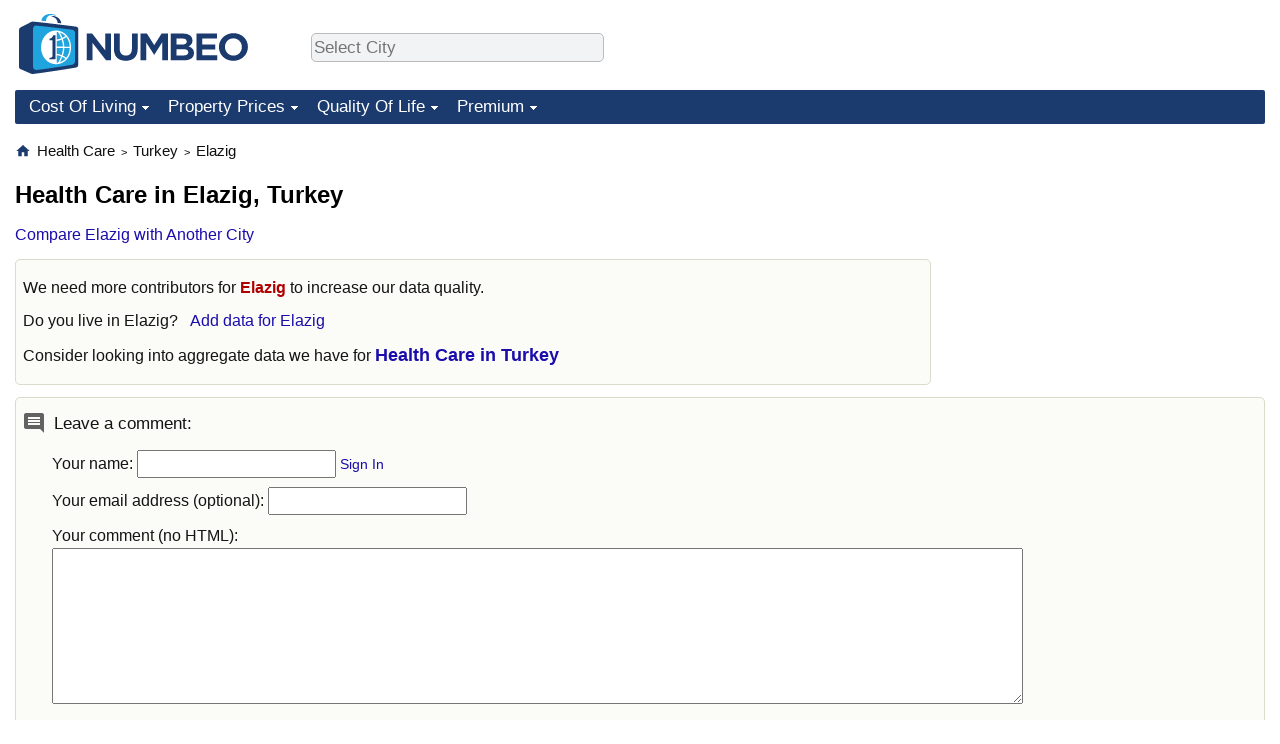

--- FILE ---
content_type: text/html; charset=utf-8
request_url: https://www.google.com/recaptcha/api2/aframe
body_size: 267
content:
<!DOCTYPE HTML><html><head><meta http-equiv="content-type" content="text/html; charset=UTF-8"></head><body><script nonce="WD_3dF7-Q6zrchV_uOi77Q">/** Anti-fraud and anti-abuse applications only. See google.com/recaptcha */ try{var clients={'sodar':'https://pagead2.googlesyndication.com/pagead/sodar?'};window.addEventListener("message",function(a){try{if(a.source===window.parent){var b=JSON.parse(a.data);var c=clients[b['id']];if(c){var d=document.createElement('img');d.src=c+b['params']+'&rc='+(localStorage.getItem("rc::a")?sessionStorage.getItem("rc::b"):"");window.document.body.appendChild(d);sessionStorage.setItem("rc::e",parseInt(sessionStorage.getItem("rc::e")||0)+1);localStorage.setItem("rc::h",'1768952764222');}}}catch(b){}});window.parent.postMessage("_grecaptcha_ready", "*");}catch(b){}</script></body></html>

--- FILE ---
content_type: text/css
request_url: https://www.numbeo.com/common/style_desktop_b.css
body_size: 8998
content:
a.likenormal,a:visited.likenormal,.likenormal{color:#101010;text-decoration:none}a.discreet_link,a:visited.discreet_link{color:#1a0dab;text-decoration:none}a.breadcrumb_link,a:visited.breadcrumb_link{color:#101010;text-decoration:none}a:hover.breadcrumb_link{color:#1a0dab;text-decoration:underline}.centered{text-align:center}div.nice_items_container{margin-top:.5em}div.nice_items{margin-top:.5em}span.reportees{margin-left:2.5em;font-size:.9em}td.reportees{font-size:.9em}span.small_font,div.small_font,td.small_font{font-size:.9em}a.small_font{font-size:.85em}span.really_small_font{font-size:.8em}span.disclaimer_small_text{font-size:.93em;color:#666}.right-ads-and-info{float:right;font-size:.85em;margin-left:1em}.right-ads{margin-top:1px}a.nohover:hover{background:#f0f0f0}.tr_highlighted{background-color:#f7f7f3}.new_bar_table tbody tr td{border-top:1px solid #ddd}.new_bar_table th{border-top:1px solid #d0e5f5;background:#f9faff;padding-top:5px;padding-bottom:3px}.new_bar_table tbody tr td{border-top:0}.new_bar_table th{border-bottom:0px}.tr_highlighted_more>td,.tr_highlighted_more>th{border-top:1px solid #c5dbec;border-bottom:1px solid #c5dbec;background:#dfeffc;padding-top:9px;padding-bottom:3px}.tr_highlighted_light{background-color:#f6f6ff}.tr_highlighted_menu,.highlighted_th{font-size:1.1em;font-weight:bolder;text-align:left}.tr_highlighted_nice{background-color:#e9eef6;padding-left:4px;padding-right:4px}.image_help,.image_map{margin:0;text-decoration:none}.image_help{border:0;margin-right:5px;vertical-align:top}.green_light{color:#00af00;font-weight:bold}.red_light{color:#af0000;font-weight:bold}.purple_light{color:#2d64bd;font-weight:600}.rose_light{color:#c87339;font-weight:600}.red_heavy_standard,.red_light_standard,.red_standard,.green_light_standard,.green_standard,.green_heavy_standard,.yellow_neutral_standard{font-weight:500}.yellow_neutral_small,.red_small,.red_light_small,.green_light_small,.green_small{font-size:.9em;font-weight:bold}.red_heavy_standard{color:#450200}.red_standard,.red_small{color:#670300}.red_light_standard,.red_light_small{color:#9b1e1b}.green_light_standard,.green_light_small{color:#1e8e18}.green_standard,.green_small{color:#045400}.green_heavy_standard{color:#033800}.yellow_neutral_standard{color:#918d00}.red_small{color:#9b1e1b}.red_light_small{color:#9b1e1b}.green_light_small{color:#1e8e18}.green_small{color:#1e8e18}.yellow_neutral_small{color:#d3b43f}.city2{color:#c87339;font-weight:600}.city1{color:#2d64bd;font-weight:600}.city_grow{color:#008300;font-weight:600}.purple{color:#6f00ff}a.inside_light_box,a.inside_light_box:visited,a:hover.inside_light_box{color:#101010}a:hover.inside_light_box{text-decoration:underline}.light_spam_box{padding:.5em;display:inline-block}.comment_nohover a:hover{background-color:#e6f2d9}.hotel_outline_box{background-color:#fafff4}.hotel_outline_box,.comments_box{padding:6px}.green_box{background-color:#effae2}.comments_box{background-color:#fdfdfd}.comment_even{padding-top:5px;padding-bottom:5px;font-size:.9em;background-color:#effae2;border-top:#ddd 1px solid}.comment_odd{padding-top:5px;padding-bottom:5px;background-color:#fafff4;font-size:.9em;border-top:#ddd 1px solid}.comment_body{padding:4px;margin-top:7px;margin-bottom:7px;margin-left:10px;min-width:80%;border-radius:3px;word-wrap:break-word}table.progressbar{border-spacing:0px;padding:0px;border-color:#e6dfac;color:#2a2026}.progressDone{background-color:#2cce01;color:#e6dfac;padding:0px;border-spacing:0px}.progressToGo{background-color:#ece5b8;color:#e6dfac;padding:0px;border-spacing:0px}td.priceBarTd{white-space:nowrap;min-width:360px;vertical-align:middle}td.priceValue{white-space:nowrap}.barTextLeft,.barTextRight,.barMid,.barLeft,.barRight{height:15px;display:inline-block;vertical-align:middle}.barTextLeft,.barTextRight,.barLeft,.barRight{font-size:.82em}.barTextLeft{width:10em;text-align:right;padding-right:2px;white-space:nowrap;height:100%;vertical-align:middle}.barTextRight{width:8em;max-width:15em;text-align:left;padding-left:2px;white-space:nowrap;height:100%;vertical-align:middle}.barMid{background-color:#197015;width:3px;overflow:hidden}.barMid-nocss{color:#007c00;overflow:hidden}.barLeft,.barRight{background-color:#2bbd24}.barTextLeft{margin-right:2px}.barTextRight{margin-left:2px}.barLeft-distance,.barRight-distance,.barMid-distance,.barMid-other,.barLeft-other,.barRight-other{height:15px;display:inline-block;vertical-align:middle}.barMid-distance{background-color:#9a7a7a;width:3px}.barLeft-distance,.barRight-distance{background-color:#ca6afa}.barMid-other{background-color:#4040ff;width:3px}.barLeft-other,.barRight-other{background-color:#7070ff}li.numbeo_form{padding-top:10px}.dispatch_form{display:block;padding:0}input.numbeo_form{font-size:.9em}h1,h2,h3,h4,body{font-family:Arial,sans-serif}body{padding-top:0em;padding-left:0em;padding-right:0em;padding-bottom:1em;margin:0}p{margin:.5em 0 0em 0}ul{margin:.5em 0}a,a:visited,.like_link{color:#1a0dab;text-decoration:none}a:hover,.like_link:hover{text-decoration:underline}.like_a{color:#1a0dab;cursor:pointer}a.empFont{font-size:1.1em;font-weight:bolder}.dropdown-outer{padding:0;background-color:#1b3b6f;width:100%;margin-bottom:1em;border-radius:2px}.nav,.nav ul{list-style:none;margin:0;padding:0;color:#fff}.nav{z-index:75;position:relative}.before-nav{display:block}.nav li{float:left;margin:0;padding:0;position:relative}.nav>li>a{border-radius:3px}.nav li a,.nav li a:link,.nav li a:active,.nav li a:visited{font-weight:400;font-size:1.0625em;line-height:30px;color:#fff;display:block;padding-top:2px;padding-bottom:2px;padding-left:10px;padding-right:22px;background-color:#1b3b6f;background-image:url(../images/nav-arrow-down-white_2.png);background-position:100% 50%;background-repeat:no-repeat;text-decoration:none}.nav li a:hover{background-color:#4e659e;color:#fff}#nav-one li:hover a{background:#4e659e;color:#fff}#nav-one li:hover ul a{background:#1b3b6f;color:#fff}#nav-one li:hover ul a:hover{background:#4e659e;color:#fff}.nav ul{background:#ff0;list-style:none;margin:0;width:300px;position:absolute;top:-999em;left:0px;padding-right:10px}.nav li:hover ul{top:30px}.nav ul li{border:0;float:none}.nav ul a{padding-right:20px;width:280px;white-space:nowrap}.nav ul a:hover{background:#ccc}.seeding-call,.co2_consumption_info,.askToAddCommunity,.about_numbeo,.information_about_numbeo_data,.no-much-data,.light_box,.who_pollution_data_widget,.fancy_explanation,.nearby_city_info,.nearby_city_info_compare,.green_box,.second_column_right_box{padding:7px 7px;vertical-align:middle}.seeding-call,.askToAddCommunity,.about_numbeo,.information_about_numbeo_data,.no-much-data,.fancy_explanation,.nearby_city_info,.green_box{display:block;margin-top:12px;margin-bottom:12px}.light_box{display:inline-block;margin:0}.no-much-data{background-color:#effae2}.who_pollution_data_widget,.nearby_city_info,.nearby_city_info_compare{display:inline-block}.image_map,.who_pollution_data_widget,.nearby_city_info,.nearby_city_info_compare,.table_indices,.table_indices_diff,.table_color,.askToAddCommunity,.fancy_explanation,a.indices_info,a:visited.indices_info{border:1px solid #c5dbec}.image_map:hover{border:1px solid #1a0dab}.table_indices a:hover{background-color:#d7e3f6}.table_indices,.table_indices_diff{padding:5px;margin-top:12px;margin-bottom:12px}.information_about_numbeo_data{font-weight:bolder;text-align:center;color:#222}.about_numbeo{font-style:normal;font-weight:500;text-align:center}.nicerTable,.breakout_by_city{border-spacing:0px;background-color:#e9eef6}table.nicerTable th,table.breakout_by_city th{font-weight:600;background-color:#b9c9fe;padding-left:4px;border-top:4px solid #aabcfe;padding-right:3px}table.nicerTable th{border-bottom:1px solid #fff;font-size:108%}table.breakout_by_city th{font-size:100%;border-left:1px solid #aabcfe;border-right:2px solid #aabcfe;border-bottom:2px solid #aabcfe}table.nicerTable td,table.breakout_by_city td{padding-right:5px}.indexValueTd{white-space:nowrap}.comment_text_area{min-width:80%;max-width:100%;min-height:150px;height:40%;max-height:300px}form.changePageForm{margin-top:9px;margin-bottom:9px;font-size:108%}.changePageForm select{font-size:100%}select,input{max-width:100%;font-size:100%}button,input,optgroup,select,textarea{font-family:inherit;font-size:100%;line-height:1.4}b,strong{font-weight:bolder}.font_in_table_headers{font-size:90%}.nobreak{white-space:nowrap}.more_about_content{display:block;padding-left:3.5ex;margin:0}.footer_content{border-top:1px solid #c5dbec;font-size:100%;padding-top:2px;margin-top:2px}.edit_href:hover .edit_link{text-decoration:underline}.edit_link{display:inline-block;vertical-align:top;line-height:28px;padding-left:6px}.regionChartDiv,.tempChartDiv,.regionChartLargeDiv{max-height:80%;max-width:1200px}.regionChartDivLabel{display:inline-block;width:100%;font-style:italic;text-align:right;margin-top:2px;margin-bottom:4px}.regionChartDivContainer{display:inline-block;margin-top:9px;margin-bottom:9px}.regionChartDiv{width:704px;height:440px;margin:0;border:0;padding:0}.regionChartLargeDiv{max-height:90%;max-width:100%;width:100%;height:600px}.tempChartDiv{width:704px;height:330px}.tr_highlighted_nice_padding{padding:.5em}.regionChartSmallDiv{width:550px;height:300px;max-height:500px;max-width:675px;margin-top:0px;margin-bottom:0px;display:inline-block}.select_location_form{display:block}.select_cities_for_country{width:10em}.hr_with_title{display:flex;align-items:center;text-align:center;margin-top:12px;margin-bottom:12px}.hr_with_title::before,.hr_with_title::after{content:"";flex:1;border-bottom:1px solid #d8d8d8}.hr_with_title::before{margin-right:.25em}.hr_with_title::after{margin-left:.25em}.oauth_container{margin:8px 0px;border-radius:4px;vertical-align:middle;width:fit-content}.oauth_a{text-decoration:none;text-align:left;display:inline-block}.oauth_google_container{background-color:#4285f4}.oauth_google_container:hover{background-color:#296ddd}.oauth_yahoo_container{background-color:#9e5dba}.oauth_yahoo_container:hover{background-color:#720e9e}.oauth_container a{text-decoration:none}.oauth_icon{display:inline-block;border-radius:4px;background-color:#fff;padding:4px;margin:2px}.oauth_icon>img{vertical-align:middle}.oauth_label{display:inline-block;color:#fff;width:15em;text-align:center;vertical-align:middle;font-size:120%}.gauge_1{max-width:150px;width:150px;min-height:1px}.gauge_3{max-width:440px}.td_clients{padding-left:1.5em;padding-bottom:1em;vertical-align:middle;text-align:center}.image_without_border{border:0;text-decoration:none}.can_be_disabled_to_smaller_devices_to_small_space{padding-left:1.5em}.border_to_separate_from_left_column{border-left:1px solid #000}.visualizeComparison{border-spacing:0;min-width:90%}table.visualizeComparison tr{padding-bottom:2px}.estimator_multiplier{color:#0b3680}.percentage_influence_basket{color:#0b3680}.percentage_influence_basket_bold{color:#0b3680;font-weight:600}.price_in_units_for_analysis{color:#362100;padding-left:6px}.pollution_level{padding:2px 5px}.padding-like-pollution-level{padding-right:5px}.rank_lowest{color:#108010;font-weight:500}.rank_highest{color:#801010;font-weight:500}.sameRankWidth{width:8em}.emph_disabled{font-weight:bolder;background-color:#fff7db}.standard_margin,.hotel_outline_box,.comments_box,div.close_city_info{margin-top:12px;margin-bottom:12px}.standard_margin_inlineblock{margin-top:4px;margin-bottom:4px;display:inline-block}.number_amount_nobreak{white-space:nowrap}.small_space_desktop{padding-left:2em}.purchase_button{display:block;width:100%;text-align:center;margin-top:30px;margin-bottom:15px}.purchase_button_regular_margin,.purchase_button_left{margin-top:12px;margin-bottom:12px}.purchase_button_left{display:inline-block;width:fit-content}.purchase_button a,.purchase_button a:hover,.purchase_button a:visited,a.improve_translation_button{color:#fefefe;text-shadow:0 -1px 0 rgba(0,0,0,.25);border-color:rgba(0,0,0,.1) rgba(0,0,0,.1) rgba(0,0,0,.25);background-color:#008fc6;border-radius:3px;padding:5px;margin-right:10px;text-decoration:none;display:inline-block}.purchase_button a,.purchase_button a:hover,.purchase_button a:visited{padding:10px 20px}.purchase_button a:hover{background-color:rgb(10.5,100.5,152)}.improve_translation_button{margin-top:7px;margin-bottom:2em;display:block}.monthly_yearly_switch_container{margin-top:40px;margin-bottom:9px;text-align:center;display:block}.monthly_yearly_switch{color:#fefefe;background-color:#008fc6;text-shadow:0 -1px 0 rgba(0,0,0,.25);border-color:rgba(0,143,198,.5);padding:8px 6px 6px 8px;display:inline-block;height:26px;border-width:1px;border-style:solid}.monthly_yearly_switch a,.monthly_yearly_switch a:hover,.monthly_yearly_switch a:visited{text-decoration:none;display:inline;text-shadow:0 -1px 0 rgba(0,0,0,.25);color:#fefefe}.monthly_yearly_switch_disabled{color:#999;background-color:#008fc6;text-shadow:none;border-color:rgba(0,0,0,.1) rgba(0,0,0,.1) rgba(0,0,0,.25);border-radius:3px 0px 0px 3px;padding:8px 6px 6px 8px;text-decoration:none;display:inline-block;background-color:initial;border:1px solid #999;height:26px}.monthly_yearly_switch_disabled a,.monthly_yearly_switch_disabled a:hover,.monthly_yearly_switch_disabled a:visited{text-decoration:none;display:inline;text-shadow:none;color:#333}.monthly_yearly_switch_left{border-radius:3px 0px 0px 3px;padding-left:18px;padding-right:12px}.monthly_yearly_switch_right{border-radius:0px 3px 3px 0px;padding-right:18px;padding-left:12px}tr.tr_highlighted_border_separator td{border-bottom:2px solid #e9eef6}.align_like_price_table{display:inline-block}.footer_separator{margin-left:1.2em;padding-right:1em;border-left:1px solid #c5dbec}a.region_link,.select_region{padding:8px 11px;display:inline-block}a.region_link,a:visited.region_link{color:#002bb8;text-decoration:none}a:hover.region_link{text-decoration:none;background:#b9d1f6}a.indices_info,a:visited.indices_info{padding:6px 8px;border:1px solid #f7e6b1;text-decoration:none;background-color:#fff9e6;display:inline-block}a:hover.indices_info{text-decoration:none;background-color:#faeac0}.select_region{display:inline-block;color:#333}.new_div_indices_info{display:block;margin:9px 0px}table.close_city_info{border:0;border-spacing:0;border-collapse:collapse}.text_block_centered,.text_block_centered_more_space{text-align:center}table.related_links{width:100%;border:0}table.related_links td{vertical-align:top}table.table_for_selecting_items{border:0;border-collapse:separate;border-spacing:0px}table.table_for_selecting_items td,table.table_for_selecting_items th{padding-top:5px;padding-bottom:5px}table.table_for_selecting_items td:nth-child(2),table.table_for_selecting_items th td:nth-child(2){padding-left:8px}.th_no_highlight{font-weight:normal;text-align:left}.th_no_highlight_a_right{font-weight:normal;text-align:right}.other_currency{color:#0b3680}a.enterData2Button,a.enterData2Button:visited{background-color:#4060ff;color:#fff;padding:5px;border:2px outset #c5dbec;text-decoration:none}a.enterData2Button{display:inline-block}a.enterData2Button:hover{background-color:#5070ff;border:2px inset #002bb8}table.compare_cities_for_compare_countries_table{border-spacing:0}table.compare_cities_for_compare_countries_table td{padding-right:8px;padding-top:4px}.bigger_font{display:inline-block;font-size:108%}.bigger_font select,.bigger_font input{font-size:100%}.error_message{font-size:1.1em %;margin-top:32px;margin-bottom:16px}.top_ad{background-color:#fff;padding:0px;border-bottom:1px solid rgba(0,0,0,.12);border-top:1px solid rgba(0,0,0,.12);background-color:#f8f8f8;border-top:1px solid #dcdacb;border-bottom:1px solid #dcdacb;background-color:#fbfbf8}.do_you_live_in{line-height:1.25em}.padding_lower{padding-top:1px;padding-bottom:1px}.emp_number{color:#333;font-weight:600}.select_location_form select,.select_location_form input{box-sizing:content-box;border:1px solid #aaa;border-radius:3px}table.enter_data_form,table.nospacing{padding-top:.4em;border-collapse:collapse;border-spacing:1px}.enter_data_form td,.nospacing td{padding-left:0;padding-right:.5em;padding-top:.2em;padding-bottom:.2em}.result_switcher{min-width:30ex;width:30ex;width:fit-content}.recent_comparisons_title{font-size:105%;font-weight:bolder}.other_lang{color:#444;width:5em;display:inline-block}.align_next_to_lang_icon,.other_lang{min-height:16px;vertical-align:top;display:inline-block}.dispatch_form_flex{padding:0;margin:0;width:100%;max-width:fill-avalabile;max-width:available;display:flex}.bigger_button{font-size:105%;padding-top:3px;padding-bottom:3px;font-weight:600}.currency_nice{font-size:90%;font-weight:bold}sup{font-size:.83em;vertical-align:super;line-height:0}.column_name{display:block;font-weight:600;padding-bottom:2px}.sales_flex_container{display:flex;margin-top:40px;margin-bottom:20px;line-height:150%}.sales_option{border:1px solid #999;background-color:#f8f8f8;margin-right:10px;border-radius:3px;padding:8px;text-align:center;font-size:1.0625em}.sales_option h4{margin-top:20px;margin-bottom:10px;font-weight:600;font-size:110%}.sales_flex_container>.sales_option:last-child{margin-right:0}.sales_save{color:#26724e}.audience,.reason_perc{color:#484848;font-weight:700}.original_price{text-decoration:line-through;color:#303030}.audience_link{vertical-align:super;color:blue;font-size:85%}.call_to_action{color:#f60;font-weight:bolder;text-decoration:underline}.call_to_action2{color:#f60;font-weight:bolder}input.bigger_submit{font-size:110%;padding:2px}input.somewhat_bigger_submit{font-size:105%}form.bigger_select_in_form select{font-size:105%}.pages_with_text_info_content_low_size{font-size:120%;padding:2em 0}.small_height_content{margin:4em 0}.no-much-text{margin-top:2em;margin-bottom:2em;font-size:110%}.smaller_link_explanation{font-size:unset}.inside_box_call{margin:2px 0px}.sources_accordion_outer{margin-top:.5em;width:100%;cursor:pointer}.sources_accordion_header{color:#1a0dab}.sources_accordion_content{margin-top:7px}.sources_accordion_header:hover{text-decoration:underline}.ui-widget{font-family:Arial,sans-serif}.ui-corner-all,.ui-corner-bottom,.ui-corner-right,.ui-corner-br{border-bottom-right-radius:3px}.ui-corner-all,.ui-corner-bottom,.ui-corner-left,.ui-corner-bl{border-bottom-left-radius:3px}.ui-corner-all,.ui-corner-top,.ui-corner-right,.ui-corner-tr{border-top-right-radius:3px}.ui-corner-all,.ui-corner-top,.ui-corner-left,.ui-corner-tl{border-top-left-radius:3px}.ui-widget-content a{color:#1a0dab}.dataTables_wrapper .dataTables_filter input{background-color:#fff}table.dataTable.no-footer{border-bottom:0}.dataTables_info{color:#000 !important}.premium_statistics tbody tr td{border-top:1px solid #ddd}.premium_statistics th{border:1px solid #c5dbec;background:#dfeffc;font-weight:bold;color:#2e6e9e;font-size:90%;padding-top:5px;padding-bottom:3px}tr.stripe{background-color:#f4f4ff}.options_button,.options_button:visited{padding:5px 2em;color:#fff !important;border-radius:.5rem !important;font-size:110%;background-color:#0a76f5;border-color:#0864f7;cursor:pointer;display:inline}.options_button_container{margin-top:16px;margin-bottom:16px}.large_form{text-align:center;width:100%;font-size:110%;margin:5em 0}.large_form input{margin:0 .2em;font-size:110%;padding:2px}.tool_index{margin-top:1.4em;margin-bottom:1.4em;font-size:18px;line-height:30px;color:#515151}.does_have_premium_container{text-align:center;width:100%;margin:32px 0px 32px 0px}.does_have_premium_container_align_left{text-align:left}.does_have_premium_inner{width:25em;display:inline-block;border-radius:3px;background-color:#e9f2fb;padding:7px;border:1px solid #94afc3}.does_have_premium_up{padding-top:8px;padding-bottom:8px;display:inline-block;width:100%;text-align:center}.does_have_premium_down{display:inline-block;padding:8px;width:100%;text-align:center}.big-looking-form,.big-looking-form>input,.big-looking-form input,.big-looking-form>select,.big-looking-form select{font-size:110%}.col_img_in_link{width:.8em;margin-right:.1em;vertical-align:top;border:0 !important}.col_image_span_for_link{display:inline-block;width:1.2em}.premium_link_col{margin-top:.5em;margin-bottom:4px}.make-page-big{margin-top:4em;margin-bottom:4em}.no-close .ui-dialog-titlebar-close{display:none}.leave_a_comment_text{display:block;margin-bottom:14px;margin-top:7px;font-size:106.25%;vertical-align:top}.comment_author{font-size:110%}.comment_date{font-size:92%;font-style:italic}.comments_size{display:block;margin-top:21px;margin-bottom:7px}.form_community_member{text-align:center;width:100%}.flex_left_limit_size_ad_right>div:last-child{margin-bottom:0}.comparison_switch_icon{vertical-align:top;border:0;height:1.2em;padding-left:0px}.comments_box{background-color:#fcfcfa;color:#141412;border:1px solid #d8d8d8;border:1px solid #dcdacb;background-color:#fbfbf8}.comment_even,.comment_odd{border-top:1px solid #e5e5e5}.comment_odd{background-color:#fbfbf8}.comment_even{background-color:#fbfbf8}.green_box,.nearby_city_info,.chart_bar,.askToAddCommunity,.nearby_city_info_compare,.image_map,.who_pollution_data_widget,.table_indices,.table_indices_diff,.table_color,.askToAddCommunity,.fancy_explanation,.light_box,.light_spam_box,.hotel_outline_box,.green_box,.no-much-data,.co2_consumption_info,.seeding-call,.summary,.this_page_in_other_languages,.green_box_smaller_desktop_i18n,.highlighted_area,.second_column_right_box{border:1px solid #dcdacb;background-color:#fbfbf8;color:#141412}a.likenormal,a:visited.likenormal,.likenormal{color:#141412}.form_compare_cities_in_compare_countries{background-color:#f8f8f8;border:1px solid #d8d8d8;max-width:30em}.category_title{display:inline-block;font-size:18px;line-height:28px;margin:0;padding:0;vertical-align:top}.category_icon_wrapper{display:inline-block;height:24px;width:24px;margin-right:2px}.category_icon{display:inline-block;height:24px;width:24px}.first_currency{white-space:nowrap}.section_title{vertical-align:middle;display:inline-block;padding-top:2px;max-width:310px;max-width:calc(100vw - 50px)}.section_title_container{vertical-align:middle;height:24px;display:inline-block;margin-bottom:4px;text-align:left}.section_title_container img,.section_title_container svg{vertical-align:middle;margin-right:8px}.citation{font-style:italic}.purple_light,.city1{color:#141412;font-weight:normal}.rose_light,.city2{color:#141412;font-weight:normal}.job_advertisement{width:100%;text-align:right;color:#666;margin-top:4px}.jobad_printable_title_container{display:inline}.jobad_printable_company_name{color:#282824;font-style:italic;font-size:90%}.jobads_all_printable_container{text-align:left}.promoted_jobs_title{margin-top:20px;margin-bottom:3px;display:block}.inside_box_title{font-size:1.06em;font-weight:bold;margin-top:.2em;display:block}p.more_space_p{margin-top:1em}.sources_shown{margin-top:12px;margin-bottom:12px;padding:7px 7px;border:1px solid #dcdacb;background-color:#fbfbf8;outline:none}input.big_submit_button{font-size:110%}.enterDataFormNew{padding-bottom:8px}.score_index{padding-left:8px;color:#282824;font-style:italic;font-size:90%}table.api_terms_used tr>td{height:3ex;padding-left:8px}.screenshot_highlighted{border:1px solid #e8e8e8;background-color:#f8f8f7}.indexes_explanation_list>li{margin-top:6px}.settings_page{font-size:130%}.important_red{color:#e74c3c}form.bigger_form{font-size:108%}form.bigger_form input{font-size:100%}.bigger_text_elements{font-size:108%}.ui-widget-overlay{background:#3c4b64;opacity:.97}.no-close .ui-dialog-titlebar-close{display:none}.offerMembershipModal{display:none}form.mobile_form_better_looking select{font-size:100%;max-width:48%}.select_location_form input,.select_location_form select{background-color:#f6f6f6;color:#333}.select_location_form select{color:#555}.select_location_form input::placeholder,.select_location_form select::placeholder,.select_location_form input::-webkit-input-placeholder,.select_location_form select::-webkit-input-placeholder,.select_location_form input::-moz-placeholder,.select_location_form select::-moz-placeholder,.select_location_form input::-ms-input-placeholder,.select_location_form select::-ms-input-placeholder{color:#555;color:#000}.select_location_form select:active,.select_location_form select:hover,.select_location_form input:active,.select_location_form input:hover{color:initial}.city-selector-menu,.result_switcher{background-color:#f6f6f6;border:1px solid #bbb;color:#333}.city-selector-menu::-webkit-input-placeholder,.city-selector-menu::placeholder,.city-selector-menu::-moz-placeholder,.city-selector-menu:-ms-input-placeholder{color:#555}.result_switcher{color:#555}.result_switcher:hover,.result_switcher:active{color:#000}.select_location_form input,.select_location_form select{background-color:initial;color:initial;border-color:initial}.select_location_form input::placeholder,.select_location_form input::-webkit-input-placeholder,.select_location_form input::-moz-placeholder,.select_location_form input::-ms-input-placeholder{color:#555}.select_location_form select{color:#555;border-color:#000}.img_for_premium_index{vertical-align:text-bottom;padding-right:1em;color:#626262}.commercial_license_outer_container{display:flex;align-items:center;margin-bottom:30px}.commercial_license_inner_container{vertical-align:center;font-size:1.0625em;padding-right:20px;width:900px}.advertise_with_us_table{margin-top:8px;margin-bottom:8px}.advertise_with_us_table>tbody>tr>th,.advertise_with_us_table>tbody>tr>td{padding-bottom:12px;padding-top:12px;padding-right:12px;padding-left:0px;text-align:left}.report_issues_features{padding-top:4px;padding-bottom:4px}.underline_report{text-decoration:underline;text-underline-offset:.3em;text-decoration-thickness:1.5px;text-decoration-color:#20a4de}a.no_decoration{text-decoration:none}.ex_vat{font-size:.75em;color:#666;font-weight:normal;white-space:nowrap}.note_explanation{font-size:.9375em;color:#339;font-weight:normal}.emp_little{font-weight:600}html,body{width:100%}@media screen and (min-width: 1025px){html{overflow-y:scroll}}.image_map,.light_spam_box,.hotel_outline_box,.green_box,.comments_box,.seeding-call,.co2_consumption_info,.askToAddCommunity,.about_numbeo,.information_about_numbeo_data,.no-much-data,.light_box,.who_pollution_data_widget,.fancy_explanation,.nearby_city_info,.nearby_city_info_compare,.table_indices,.table_indices_diff,.openid_large_btn,a.region_link,.select_region,.div_indices_info,a.indices_info,a:visited.indices_info,a.seeThePricesButton,a.seeThePricesButton:visited,a.enterData2Button,a.enterData2Button:visited,.second_column_right_box{border-radius:3px}body{line-height:1.5;font-size:16px}h1,h2,h3,h4{line-height:1.4}ol{margin-top:5px;margin-bottom:5px}.table_indices_diff,.table_indices,.languages_ref_table{border-spacing:0}a.indices_info,a.indices_info:hover{background:0;border:0;font-size:120%}.seeding-call,.co2_consumption_info,.askToAddCommunity,.about_numbeo,.no-much-data,.who_pollution_data_widget,.fancy_explanation,.limit_size_ad_right{max-width:675px}.limit_size_ad_right_exact{width:675px}.sources_accordion{max-width:691px}.seeding-call-large{font-size:108%}.innerWidth{min-width:1024px;max-width:1024px;margin:0 auto;display:block}.logo-and-upper-ad{padding-left:5px;background-color:#fff}.logo-and-upper-ad table{margin-top:0px;margin-bottom:0px;border-spacing:0px}table.data_wide_table,.page_wide{min-width:740px}.page_wide{border-spacing:0px 2px}table.data_wide_table{border-spacing:0px 0px}table.data_wide_table tr td{padding-top:3px;padding-bottom:2px}table.cost_comparison_table tr td{padding-top:5px;padding-bottom:3px}.wide_next_to_big_float_right{max-width:715px;min-width:715px}.page_wide{clear:both}.jquery_bar{width:150px;height:15px;display:inline-block}.jquery_bar_small{width:70px;height:15px;display:inline-block}td.trafficTd{min-width:300px}th.trafficCaptionTh{min-width:200px;font-weight:600;text-align:left}td.trafficCaptionTd{min-width:200px}.barWithFullValue{display:inline;min-width:300px;width:300px;height:15px}td.columnWithName{min-width:260px}.form_community_member{min-width:26em;max-width:36em}.page_login_container_no_border{margin-top:14px;margin-bottom:14px;text-align:center}.taxi_price_map_canvas{float:left;width:59%;height:100%;min-height:500px;border:1px outset #000}table.hotel_price_country th{font-size:100%;padding-left:4px}.progressbar{float:right}.space_left_2m{padding-left:2em}.city_not_here{display:block;margin-top:.2em;margin-bottom:.1em}.country_gmaps_rankings{width:1010px;height:530px}a.breadcrumb_link,a:visited.breadcrumb_link{border-radius:3px;padding:2px}.switcher_outer{margin-top:6px;margin-bottom:0px;display:block}.breadcrumb{display:block;font-size:.9375em;margin-bottom:2px;margin-top:.8em;padding-right:.5em}h2{font-weight:600}h1{margin:0;margin-top:16px;margin-bottom:4px;font-weight:600;font-size:1.5em}h2,h3{margin-bottom:2px}h2{margin-top:16px;font-size:1.25em}h3{margin-top:16px;font-size:1.2em}h4{font-weight:500;margin-top:12px;margin-bottom:2px;font-size:1.1em}table.social_share{margin-top:6px;max-width:670px;margin-bottom:2px}tr.prices_row>td,tr.prices_row>th{padding-top:9px}tr.prices_row_comparison>td,tr.prices_row_comparison>th,th.prices_comparison,td.prices_comparison_like_th{padding-top:16px}th.prices{padding-top:8px}.chart_bar{border-radius:3px;padding:5px;display:inline-block}.chart_bar_bigger{padding:7px;display:block}td.social-inner{padding-right:1.5em;vertical-align:middle;padding-bottom:0;padding-top:0}.pie_chart_could_be_big{max-width:90%;max-height:50%;width:520px;height:300px}.pie_chart_desktop_friendly{max-width:700px;max-height:90%;width:700px;height:300px;margin-right:100px}.nearby_city_info,.nearby_city_info_compare{display:block}.bar_chart_could_be_big{max-width:90%;max-height:50%;width:845px;height:270px}.historical_chart_could_be_big{max-width:100%;max-height:50%;height:300px}.footer_content{margin-top:18px;padding-top:5px}.before_or_select_location_form{display:inline-block;white-space:nowrap}.select_region_links{margin-top:0px;margin-bottom:9px;display:block;width:100%}form.changePageForm{margin-top:0px}.smallspace_before_right_column{padding-right:5px}.fit_img_to_250{max-width:220px;max-height:36px;margin:5px;vertical-align:middle}table.in_the_news_table{border-spacing:8px 16px}table.in_the_news_table tr td{vertical-align:middle;padding-right:12px}.min_height_20perc{display:inline-block;vertical-align:middle;min-height:90px}.img_could_be_big{max-width:1024px}.print_on_small_devices{display:none}.table_builder_with_value_explanation{margin-top:9px;margin-bottom:9px}.select_location_form{font-size:110%;margin-top:9px}.select_location_form input,.select_location_form select{font-size:1.0625em;min-width:30ex;width:350px;padding:1px 2px;padding-block:1px;padding-inline:2px;box-sizing:border-box;line-height:1.2;height:28px;vertical-align:middle;appearance:textfield}.select_location_form select>option{appearance:textfield;height:20px}.text_block,.text_block_centered{display:block;margin-bottom:.5em;margin-top:.5em}.text_block_more_space,.text_block_centered_more_space{margin-bottom:1.5em;margin-top:1.5em}.information_about_numbeo_data{margin-bottom:36px;font-weight:bolder;margin-top:36px;font-size:1.0625em;color:inherit;text-align:left;padding-left:0}.text_block_extra_more_space{margin-bottom:3em;margin-top:3em}.hotel_outline_box td,.hotel_outline_box th{padding-right:10px}.hotel_outline_box th{font-weight:600}.table_indices_bigger{font-size:108%}.green_box{max-width:675px}a.enterDataA,a:visited.enterDataA{padding:3px 8px;border-radius:3px}.ad_mid_page_float,.ad_bottom_page_float{float:right;margin-left:1em;margin-bottom:9px;margin-top:9px}.city-selector-menu,.result_switcher{height:23px;font-weight:500;font-size:1.0625rem;line-height:21px;padding:1px;border-radius:2px}.result_switcher{box-sizing:content-box;display:inline-block}.td_in_header_menu{padding-top:0px;padding-bottom:3px;padding-left:2.5em;vertical-align:middle;height:100%}span.we_need_your_help{white-space:nowrap}.table_for_ad_right_160,.table_for_ad_right_300{width:100%}.table_for_ad_right_160>tbody>tr>td,.table_for_ad_right_300>tbody>tr>td{padding:0}.not_break_table td{white-space:nowrap}.margin_left{margin-left:9px}p{margin-top:9px;margin-bottom:9px}.indexValueTd{padding-right:.6em}.new-select-sizing{width:28ex}.image_employee{width:250px}.green_box_fit_content{max-width:520px;max-width:fit-content}body{min-width:1260px}.light_box_main_page{min-width:886px}.innerWidth{min-width:1250px;max-width:1250px;width:1250px}.result_switcher{min-width:26ex;max-width:30ex;width:fit-content}.city-selector-menu{min-width:26ex;max-width:30ex;width:fit-content;background-color:#f1f3f4}.seeding-call,.co2_consumption_info,.askToAddCommunity,.about_numbeo,.no-much-data,.who_pollution_data_widget,.fancy_explanation,.limit_size_ad_right{max-width:900px}.limit_size_ad_right_exact{width:900px}.sources_accordion{max-width:914px}.green_box{max-width:900px}.seeding-call{width:fit-content}th.prices{white-space:nowrap}.bar_chart_could_be_big{width:890px}.tr_highlighted_menu,.highlighted_th{font-size:106%}.about_numbeo{padding-top:7px;padding-bottom:7px;margin-top:3em;text-align:left;padding-left:0}.comment_odd,.comment_even{padding:12px}.flex_on_desktop{display:flex}.sales_option_4_in_a_row{width:25%}.sales_option_3_in_a_row{width:33.3%}.sales_option_2_in_a_row{width:50%}.relocation_links_comparison{margin-top:0;margin-bottom:0}.category_icon_wrapper{margin-left:2px}.ui-widget{font-size:1.0625em !important}.ui-widget button,.ui-widget input,.ui-widget select,.ui-widget textarea{font-family:Arial,sans-serif}.jobad_printable_company_name{padding-left:14px;text-align:left;display:table-cell;padding-top:2px;padding-bottom:2px}.jobad_printable_title_container{display:table-cell;padding-top:2px;padding-bottom:2px}.jobad_printable_container{display:table-row}.jobads_all_printable_container{display:table}.city-selector-menu{min-width:32ex;max-width:32ex;padding:2px;border-radius:3px}.nice_items_container{padding-left:40px}div.nice_items{margin-top:2px}.inside_box_title{padding-left:40px}.nice_items_container{padding-left:40px}.founder_table_td{padding-left:2em;padding-right:2em}.sources_shown{border-radius:3px}.or_in_select_location_form{padding-left:10px;padding-right:10px;display:inline-block}.after_select_location{padding-right:10px}.other_lang{padding-left:.25em;padding-right:.25em}.jobs_section_link{text-align:left;margin-left:30px}.relocation_links>ul,.links_to_analysis_and_estimator>ul{padding-left:48px;padding-right:8px}.estimator_form{line-height:initial}.no-full-width-table{width:fit-content}.inside_box_section_content{padding-left:30px}.inside_box_summary_content>ul{padding-inline-start:40px;margin-top:0px;margin-right:5px}.section_title_summary{font-weight:600}.section_title_container_summary{margin-bottom:0px}.align_center_full_width_on_desktop{width:100%;text-align:center}.monthly_yearly_switch_same_size{width:10em;padding-left:0px;padding-right:0px}.sticky_container_left,.sticky_container_right{position:fixed;display:none;top:0px}.sticky_container_left{left:0px}.sticky_container_right{right:0px}.sticky_left,.sticky_right{position:sticky;position:-webkit-sticky;display:none}@media(min-width: 1900px){.sticky_container_left,.sticky_container_right{display:block;height:100vh;min-height:100%}.sticky_left,.sticky_right{display:block;top:133px}.sticky_left{height:600px;width:300px}.sticky_right{height:600px;width:300px}.disabled_when_sticky{display:none !important}}.align_with_ads_right{height:234px;width:800px}.relocation_links{padding-right:2em;min-width:298px}.second_column_right_box{display:inline-block;box-sizing:border-box;width:300px}.report_issues_features{padding-left:8px}@media print{table{width:100%;max-width:100vw !important;table-layout:fixed;word-wrap:break-word}table{page-break-inside:auto}tr{page-break-inside:avoid;page-break-after:auto}table>tbody>tr>td,table>tbody>tr>th{max-width:30vw !important}.city-selector-menu{display:none}.dropdown-outer{display:none}.dataTables_filter{display:none}.fg-toolbar{display:none}}.new_bar_table th{padding-left:2px;padding-right:2px}.break_category{display:none}select{border-radius:4px}.comments_box,.green_box,.nearby_city_info,.chart_bar,.askToAddCommunity,.nearby_city_info_compare,.image_map,.who_pollution_data_widget,.table_indices,.table_indices_diff,.table_color,.askToAddCommunity,.fancy_explanation,.light_box,.light_spam_box,.hotel_outline_box,.green_box,.no-much-data,.co2_consumption_info,.seeding-call,.summary,.this_page_in_other_languages,.green_box_smaller_desktop_i18n,.highlighted_area,.second_column_right_box{border-radius:5px}.before-nav{padding-left:4px}.new_bar_table th{border-top:1px solid rgb(162.2,215.6,241.8);border-radius:10px;background-color:#f5f7fa}table.cost_comparison_table tr td{padding-right:4px}.new_bar_table th{padding-left:5px;padding-right:5px}.break_category{display:table-row;height:16px}.city-selector-menu,.result_switcher{border-radius:5px}.table_indices,.table_indices_diff{padding:8px}/*# sourceMappingURL=style_desktop_b.css.map */
